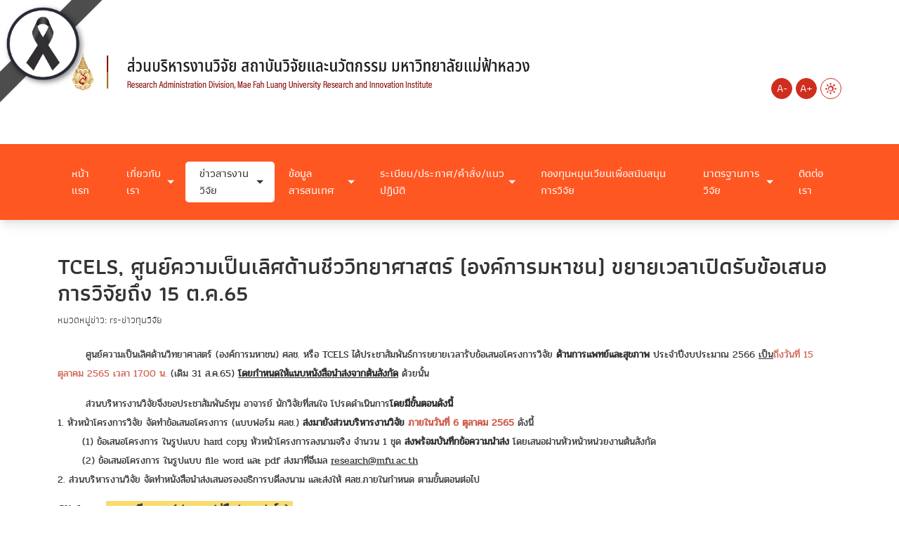

--- FILE ---
content_type: text/html; charset=utf-8
request_url: https://research.mfu.ac.th/rs-newsresearch/rs-detail/detail/News/15407.html
body_size: 8087
content:
<!DOCTYPE html>
<html dir="ltr" lang="th-th" class="no-js">
<head>

<meta charset="utf-8">
<!-- 
	do website by typo3inspire.com

	This website is powered by TYPO3 - inspiring people to share!
	TYPO3 is a free open source Content Management Framework initially created by Kasper Skaarhoj and licensed under GNU/GPL.
	TYPO3 is copyright 1998-2026 of Kasper Skaarhoj. Extensions are copyright of their respective owners.
	Information and contribution at https://typo3.org/
-->

<base href="/">


<meta name="generator" content="TYPO3 CMS" />
<meta name="keywords" content="มหาวิทยาลัย,มหาวิทยาลัยแม่ฟ้าหลวง,แม่ฟ้าหลวง,มฟล,มฟล.,ม.แม่ฟ้าหลวง,วิจัย,สาธิต,โครงงาน,ประเทศไทย,สถาบันการศึกษา,คุณภาพ,เชียงราย" />
<meta name="description" content="มหาวิทยาลัยแม่ฟ้าหลวงเป็นมหาวิทยาลัยขนาดกลางที่มีคุณภาพและมาตรฐานการศึกษาในระดับสากล มีความเป็นเลิศในศิลปะและวิทยาการสาขาต่างๆ เพื่อเป็นแหล่งผลิตและพัฒนาทรัพยากรมนุษย์ที่มีคุณภาพของประเทศ และอนุภูมิภาคลุ่มแม่น้ำโขง" />
<meta name="robots" content="index,follow" />
<meta name="author" content="Mae Fah Luang University" />
<meta name="revisit-after" content="7 days" />
<meta name="og:site_name" content="&amp;#124; ส่วนบริหารงานวิจัย มหาวิทยาลัยแม่ฟ้าหลวง" />
<meta name="twitter:card" content="summary" />









<title>TCELS, ศูนย์ความเป็นเลิศด้านชีววิทยาศาสตร์ (องค์การมหาชน) ขยายเวลาเปิดรับข้อเสนอการวิจัยถึง 15 ต.ค.65&nbsp;&#124; ส่วนบริหารงานวิจัย มหาวิทยาลัยแม่ฟ้าหลวง</title><meta property="og:title" content="TCELS, ศูนย์ความเป็นเลิศด้านชีววิทยาศาสตร์ (องค์การมหาชน) ขยายเวลาเปิดรับข้อเสนอการวิจัยถึง 15 ต.ค.65&nbsp;&#124; ส่วนบริหารงานวิจัย มหาวิทยาลัยแม่ฟ้าหลวง"><meta property="twitter:title" content="TCELS, ศูนย์ความเป็นเลิศด้านชีววิทยาศาสตร์ (องค์การมหาชน) ขยายเวลาเปิดรับข้อเสนอการวิจัยถึง 15 ต.ค.65&nbsp;&#124; ส่วนบริหารงานวิจัย มหาวิทยาลัยแม่ฟ้าหลวง"><meta name="description" content="&amp;nbsp; &amp;nbsp; &amp;nbsp; &amp;nbsp; ศูนย์ความเป็นเลิศด้านวิทยาศาสตร์ (องค์การมหาชน) ศลช. หรือ TCELS ได้ประชาสัมพันธ์การขยายเวลารับข้อเสนอโครงการวิจัย ด้านการแพทย์และสุขภาพ ประจำปีงบประมาณ 2566 เป็นถึงวันที่ 15 ตุลาคม 2565 เวลา 17.00 น. (เดิม 31 ส.ค.65) โดยกำหนดให้แนบหนังสือนำส่งจากต้นสังกัด..." /><meta property="og:description" content="&amp;nbsp; &amp;nbsp; &amp;nbsp; &amp;nbsp; ศูนย์ความเป็นเลิศด้านวิทยาศาสตร์ (องค์การมหาชน) ศลช. หรือ TCELS ได้ประชาสัมพันธ์การขยายเวลารับข้อเสนอโครงการวิจัย ด้านการแพทย์และสุขภาพ ประจำปีงบประมาณ 2566 เป็นถึงวันที่ 15 ตุลาคม 2565 เวลา 17.00 น. (เดิม 31 ส.ค.65) โดยกำหนดให้แนบหนังสือนำส่งจากต้นสังกัด..."><meta property="twitter:description" content="&amp;nbsp; &amp;nbsp; &amp;nbsp; &amp;nbsp; ศูนย์ความเป็นเลิศด้านวิทยาศาสตร์ (องค์การมหาชน) ศลช. หรือ TCELS ได้ประชาสัมพันธ์การขยายเวลารับข้อเสนอโครงการวิจัย ด้านการแพทย์และสุขภาพ ประจำปีงบประมาณ 2566 เป็นถึงวันที่ 15 ตุลาคม 2565 เวลา 17.00 น. (เดิม 31 ส.ค.65) โดยกำหนดให้แนบหนังสือนำส่งจากต้นสังกัด..."><meta property="og:image" content="/"><meta property="twitter:image" content="/"><meta http-equiv="X-UA-Compatible" content="IE=edge" />
<meta http-equiv="Content-Type" content="text/html; charset=UTF-8" />
<meta name="viewport" content="width=device-width, initial-scale=1.0" />
<link rel="icon" type="image/x-icon" href="fileadmin/MFUTemplateStandard/Assets/favicon/favicon-32x32.png"/>
<link rel="shortcut" type="image/x-icon" href="fileadmin/MFUTemplateStandard/Assets/favicon/favicon-32x32.png"/>
<link rel="apple-touch-icon" sizes="57x57" href="fileadmin/MFUTemplateStandard/Assets/favicon/apple-icon-57x57.png">
<link rel="apple-touch-icon" sizes="60x60" href="fileadmin/MFUTemplateStandard/Assets/favicon/apple-icon-60x60.png">
<link rel="apple-touch-icon" sizes="72x72" href="fileadmin/MFUTemplateStandard/Assets/favicon/apple-icon-72x72.png">
<link rel="apple-touch-icon" sizes="76x76" href="fileadmin/MFUTemplateStandard/Assets/favicon/apple-icon-76x76.png">
<link rel="apple-touch-icon" sizes="114x114" href="fileadmin/MFUTemplateStandard/Assets/favicon/apple-icon-114x114.png">
<link rel="apple-touch-icon" sizes="120x120" href="fileadmin/MFUTemplateStandard/Assets/favicon/apple-icon-120x120.png">
<link rel="apple-touch-icon" sizes="144x144" href="fileadmin/MFUTemplateStandard/Assets/favicon/apple-icon-144x144.png">
<link rel="apple-touch-icon" sizes="152x152" href="fileadmin/MFUTemplateStandard/Assets/favicon/apple-icon-152x152.png">
<link rel="apple-touch-icon" sizes="180x180" href="fileadmin/MFUTemplateStandard/Assets/favicon/apple-icon-180x180.png">
<link rel="icon" type="image/png" sizes="192x192"  href="fileadmin/MFUTemplateStandard/Assets/favicon/android-icon-192x192.png">
<link rel="icon" type="image/png" sizes="32x32" href="fileadmin/MFUTemplateStandard/Assets/favicon/favicon-32x32.png">
<link rel="icon" type="image/png" sizes="96x96" href="fileadmin/MFUTemplateStandard/Assets/favicon/favicon-96x96.png">
<link rel="icon" type="image/png" sizes="16x16" href="fileadmin/MFUTemplateStandard/Assets/favicon/favicon-16x16.png">
<link rel="manifest" href="fileadmin/MFUTemplateStandard/Assets/favicon/manifest.json">
<meta name="msapplication-TileColor" content="#ffffff">
<meta name="msapplication-TileImage" content="fileadmin/MFUTemplateStandard/Assets/favicon/ms-icon-144x144.png">
<meta name="theme-color" content="#ffffff"><link rel="stylesheet" type="text/css" href="fileadmin/MFUTemplateStandard/Compatible/Fonts/Prompt/fonts-prompt.css" media="all">
<link rel="stylesheet" type="text/css" href="fileadmin/MFUTemplateStandard/Compatible/Fonts/Pridi/fonts-pridi.css" media="all">
<link rel="stylesheet" type="text/css" href="fileadmin/MFUTemplateStandard/Compatible/Fonts/Athiti/fonts-athiti.css" media="all">
<link rel="stylesheet" type="text/css" href="fileadmin/MFUTemplateStandard/Compatible/Fonts/Maitree/fonts-maitree.css" media="all">
<link rel="stylesheet" type="text/css" href="fileadmin/MFUTemplateStandard/Compatible/Fonts/Kanit/fonts-kanit.css" media="all">
<link rel="stylesheet" type="text/css" href="fileadmin/MFUTemplateStandard/Compatible/Vendor/fontawesome651/css/all.min.css" media="all">
<link rel="stylesheet" type="text/css" href="fileadmin/MFUTemplateStandard/Assets/libs/css/bootstrap.min.css" media="all">
<link rel="stylesheet" type="text/css" href="fileadmin/MFUTemplateStandard/Assets/libs/slick-accessible/slick.min.css" media="all">
<link rel="stylesheet" type="text/css" href="fileadmin/MFUTemplateStandard/Assets/css/theme.css" media="all">
<link rel="stylesheet" type="text/css" href="fileadmin/MFUTemplateStandard/Assets/css/v11-custom.css" media="all"><link rel="stylesheet" type="text/css" href="fileadmin/MFUTemplateStandard/Assets/css/microsite/theme-research.css" media="all">

</head>
<body id="pageid-3741" class="page-news-template">
<div class="overlay-load"></div>
<header class="header">
    <div class="d-lg-none py-3">
        <div class="container">
            <div class="d-flex justify-content-between align-items-center">
                <div class="xs-head-logo">
					<a href="https://research.mfu.ac.th" title="ส่วนบริหารงานวิจัย มหาวิทยาลัยแม่ฟ้าหลวง">
						<img 
						src="fileadmin/MFUTemplateStandard/Assets/images/logo/Header-Research-MFU.png" 
						alt="ส่วนบริหารงานวิจัย มหาวิทยาลัยแม่ฟ้าหลวง">
					</a>
                </div>
                <div class="d-lg-none head-xs-menu-bar toggle-pop" data-id="main-header">
                    <span></span>
                </div>
            </div>
        </div>
    </div>
    <div id="main-header" class="main-header" data-action="slide">
        <div class="header-primary py-1 py-lg-5">
            <div class="container">
                <div class="row">
                    <div class="d-none d-lg-block col-lg-8 head-left">
                        <div class="head-logo">
							<a href="https://research.mfu.ac.th" title="ส่วนบริหารงานวิจัย มหาวิทยาลัยแม่ฟ้าหลวง">
								<img 
								src="fileadmin/MFUTemplateStandard/Assets/images/logo/Header-Research-MFU.png" 
								alt="ส่วนบริหารงานวิจัย มหาวิทยาลัยแม่ฟ้าหลวง">
							</a>
                        </div>
                    </div>
                    <div class="col-lg-4 head-right">
                        <div class="row">
                            <div class="col-12 d-flex justify-content-end align-items-end pb-3 pb-lg-3">
                                <div class="head-size-menu action-menu-list">
                                    <div class="size-menu-item action-menu-item">
                                        <a href="#" title="Decrease font size" class="primary-link active" data-text-size="down">A-</a>
                                    </div>
                                    <div class="size-menu-item action-menu-item">
                                        <a href="#" title="Increase font size" class="primary-link active" data-text-size="up">A+</a>
                                    </div>
                                </div>
                                <div class="head-theme-menu action-menu-list">
                                    <div class="size-menu-item action-menu-item">
                                        <a href="#" title="Light Mode" class="action-theme theme-light"><i class="icomoon-light"></i></a>
                                        <a href="#" title="Dark" class="action-theme theme-dark d-none"><i class="icomoon-dark"></i></a>
                                    </div>
                                </div>
                            </div>
                        </div>
                    </div>
                </div>
            </div>
        </div>
        <div class="header-menu-bar">
            <div class="container">
                <ul class="menu-list"><li><a href="/rs-index.html" title="หน้าแรก">หน้าแรก</a></li><li class="has-submenu"><a class="disabled" tabindex="-1" title="There are submenu below : hover to to check">เกี่ยวกับเรา</a><ul class="dropdown-menu"><li class="dropdown dropdown-submenu"><a href="/rs-aboutus/rs-vison.html" title="วิสัยทัศน์">วิสัยทัศน์</a></li><li class="dropdown dropdown-submenu"><a href="/rs-aboutus/rs-structure.html" title="โครงสร้างการบริหาร">โครงสร้างการบริหาร</a></li><li class="dropdown dropdown-submenu"><a href="/rs-aboutus/rs-staff.html" title="บุคลากร">บุคลากร</a></li><li class="dropdown dropdown-submenu"><a class="dropdown-toggle" data-toggle="dropdown" class="disabled" tabindex="-1" title="There are submenu below : hover to to check">การดำเนินงาน</a><ul class="dropdown-menu"><li><a href="/rs-aboutus/research-5261/research-6854.html" title="คู่มือการปฏิบัติงาน">คู่มือการปฏิบัติงาน</a></li><li><a href="/rs-aboutus/research-5261/research-6855.html" title="คู่มือการขอรับบริการ">คู่มือการขอรับบริการ</a></li><li><a href="/rs-aboutus/research-5261/research-6856.html" title="สถิติการให้บริการ">สถิติการให้บริการ</a></li></ul></li></ul></li><li class="has-submenu active"><a class="disabled" tabindex="-1" title="There are submenu below : hover to to check">ข่าวสารงานวิจัย</a><ul class="dropdown-menu"><li class="dropdown dropdown-submenu"><a href="/rs-newsresearch/rs.html" title="ข่าวทุนวิจัย">ข่าวทุนวิจัย</a></li><li class="dropdown dropdown-submenu"><a href="/rs-newsresearch/rs-newspr.html" title="ข่าวประชาสัมพันธ์/งานวิจัยที่ได้รับรางวัล">ข่าวประชาสัมพันธ์/งานวิจัยที่ได้รับรางวัล</a></li><li class="dropdown dropdown-submenu"><a href="/rs-newsresearch/rs-newsconference.html" title="ข่าวประชุมวิชาการ อบรม สัมมนา">ข่าวประชุมวิชาการ อบรม สัมมนา</a></li></ul></li><li class="has-submenu"><a class="disabled" tabindex="-1" title="There are submenu below : hover to to check">ข้อมูลสารสนเทศ</a><ul class="dropdown-menu"><li class="dropdown dropdown-submenu"><a href="/rs-informationandstatic/rs-executive-summary.html" title="บทสรุปผู้บริหาร">บทสรุปผู้บริหาร</a></li><li class="dropdown dropdown-submenu"><a href="http://datascience.mfu.ac.th/M-research/" target="_blank" title="ระบบวิจัยบูรณาการข้ามศาสตร์">ระบบวิจัยบูรณาการข้ามศาสตร์</a></li></ul></li><li class="has-submenu"><a class="disabled" tabindex="-1" title="There are submenu below : hover to to check">ระเบียบ/ประกาศ/คำสั่ง/แนวปฏิบัติ</a><ul class="dropdown-menu"><li class="dropdown dropdown-submenu"><a href="/rs-regulations/rules.html" title="ระเบียบ">ระเบียบ</a></li><li class="dropdown dropdown-submenu"><a href="/rs-regulations/announcements.html" title="ประกาศ">ประกาศ</a></li><li class="dropdown dropdown-submenu"><a href="/rs-regulations/directives.html" title="คำสั่ง">คำสั่ง</a></li><li class="dropdown dropdown-submenu"><a href="/rs-regulations/guidelines.html" title="แนวปฏิบัติ">แนวปฏิบัติ</a></li></ul></li><li><a href="https://research.mfu.ac.th/rs-researchlinks/rs-checkthesituation.html" target="_self" title="กองทุนหมุนเวียนเพื่อสนับสนุนการวิจัย">กองทุนหมุนเวียนเพื่อสนับสนุนการวิจัย</a></li><li class="has-submenu"><a class="disabled" tabindex="-1" title="There are submenu below : hover to to check">มาตรฐานการวิจัย</a><ul class="dropdown-menu"><li class="dropdown dropdown-submenu"><a href="http://ec.mfu.ac.th/ec-index.html" target="_blank" title="มาตรฐานการวิจัยในมนุษย์">มาตรฐานการวิจัยในมนุษย์</a></li><li class="dropdown dropdown-submenu"><a href="/rs-variousresearch/rs-lab-safety.html" title="มาตรฐานการความปลอดภัยห้องปฏิบัติการ (Lab Safety)">มาตรฐานการความปลอดภัยห้องปฏิบัติการ (Lab Safety)</a></li><li class="dropdown dropdown-submenu"><a href="/rs-variousresearch/rs-bio-safety.html" title="มาตรฐานการความปลอดภัยทางชีวภาพ (Bio Safety)">มาตรฐานการความปลอดภัยทางชีวภาพ (Bio Safety)</a></li><li class="dropdown dropdown-submenu"><a href="/rs-variousresearch/rs-manual-animal.html" title="มาตรฐานการความปลอดภัยการดำเนินการต่อสัตว์ (Lab Animals)">มาตรฐานการความปลอดภัยการดำเนินการต่อสัตว์ (Lab Animals)</a></li><li class="dropdown dropdown-submenu"><a href="/rs-variousresearch/rs-plant-species.html" title="มาตรฐานการวิจัยการใช้ทรัพยากรพันธุ์พืช">มาตรฐานการวิจัยการใช้ทรัพยากรพันธุ์พืช</a></li></ul></li><li><a href="/rs-contact.html" title="ติดต่อเรา">ติดต่อเรา</a></li></ul>
            </div>
        </div>
    </div>
</header>
<div class="page-container">
	<div class="page-banner">
	
	</div>
	<div class="blog-maincontent my-5">
		<div class="container">
		
    

            <div id="c15369" class="frame frame-default frame-type-list frame-layout-0">
                
                
                    



                
                
                    



                
                

    
        



<div class="news news-single">
	
	
		<div class="article" itemscope="itemscope" itemtype="https://schema.org/Article">
			<h1 itemprop="headline">TCELS, ศูนย์ความเป็นเลิศด้านชีววิทยาศาสตร์ (องค์การมหาชน) ขยายเวลาเปิดรับข้อเสนอการวิจัยถึง 15 ต.ค.65</h1>
			
				
<!-- categories -->
<small class="news-category mb-4 d-block">หมวดหมู่ข่าว:
	
		
				rs-ข่าวทุนวิจัย
			
	
</small>


			
			<div class="news-content">
				<div class="row">
					<div class="col-md-12 mb-5">
					<p><span style="font-size:14px;">        ศูนย์ความเป็นเลิศด้านวิทยาศาสตร์ (องค์การมหาชน) ศลช. หรือ TCELS ได้ประชาสัมพันธ์การขยายเวลารับข้อเสนอโครงการวิจัย<strong> ด้านการแพทย์และสุขภาพ </strong>ประจำปีงบประมาณ 2566 <u>เป็น</u><span style="color:#cf5d4e;">ถึงวันที่ 15 ตุลาคม 2565 เวลา 17.00 น.</span> (เดิม 31 ส.ค.65) <u><strong>โดยกำหนดให้แนบหนังสือนำส่งจากต้นสังกัด</strong></u> ด้วยนั้น </span></p>
<p><span style="font-size:14px;">        ส่วนบริหารงานวิจัยจึงขอประชาสัมพันธ์ทุน อาจารย์ นักวิจัยที่สนใจ โปรดดำเนินการ<strong>โดยมีขั้นตอนดังนี้</strong><br> 1. หัวหน้าโครงการวิจัย จัดทำข้อเสนอโครงการ (แบบฟอร์ม ศลช.) <strong style="color: rgb(207, 93, 78);">ส่งมายังส่วนบริหารงานวิจัย</strong> <span style="color:#cf5d4e;"><strong>ภายในวันที่ 6 ตุลาคม 2565 </strong></span>ดังนี้ <br>        (1) ข้อเสนอโครงการ ในรูปแบบ hard copy หัวหน้าโครงการลงนามจริง จำนวน 1 ชุด <strong>ส่งพร้อมบันทึกข้อความนำส่ง</strong> โดยเสนอผ่านหัวหน้าหน่วยงานต้นสังกัด<br>        (2) ข้อเสนอโครงการ ในรูปแบบ file word และ pdf ส่งมาที่อีเมล <a href="#" title="research@mfu.ac.th" data-mailto-token="jxfiql7obpbxozeXjcr+xz+qe" data-mailto-vector="-3">research@<span style="display:none;">remove-this</span>mfu.ac.th</a> <br> 2. ส่วนบริหารงานวิจัย จัดทำหนังสือนำส่งเสนอรองอธิการบดีลงนาม และส่งให้ ศลช.ภายในกำหนด ตามขั้นตอนต่อไป </span></p>
<p><span style="font-size:16px;">Click >> <strong><a href="http://www.tcels.or.th/News/Coming-Soon/Activity-News/3323" target="_blank" rel="noreferrer"><span style="font-size:16px;"><strong><span style="background-color:#f7dc6f;">รายละเอียดทุน (ประกาศ/คู่มือ/แบบฟอร์ม)</span></strong></span></a><span style="background-color:#f7dc6f;"> </span></strong></span></p>
<p><img alt data-htmlarea-file-table="sys_file" data-htmlarea-file-uid="46522" height="450" src="fileadmin/Division_of_Research_file/Fund_Act/%E0%B8%9B%E0%B8%B565/65-28.2_TCELS/banner_TCELS_%E0%B8%82%E0%B8%A2%E0%B8%B2%E0%B8%A2%E0%B9%80%E0%B8%A7%E0%B8%A5%E0%B8%B2%E0%B8%97%E0%B8%B8%E0%B8%99_%E0%B8%96%E0%B8%B6%E0%B8%8715%E0%B8%95.%E0%B8%84.65.jpg" style width="900"></p>
					</div>
					<div class="col-md-12 mb-5">
						<div class="row">
							

		
				
						  
	<div class="col-md-4 col-6 mb-3">
		<div class="card h-100">
			<a data-toggle="lightbox" data-gallery="mfu-gallery" href="fileadmin/Division_of_Research_file/Fund_Act/%E0%B8%9B%E0%B8%B565/65-28.1_TCELS/TCELS_Logo.png" title="MFU News Rel : TCELS_Logo.png">
				<img class="card-img-top news-img-detail" alt="MFU News : TCELS_Logo.png" src="fileadmin/Division_of_Research_file/Fund_Act/%E0%B8%9B%E0%B8%B565/65-28.1_TCELS/TCELS_Logo.png" width="307" height="150" />
			</a>
		</div>
	</div>


				
				
				
				
		


						</div>					
					</div>
				</div>
			</div>
			<div class="news-info my-4">
				<ul>
					<li>
						<i class="icomoon-calendar"></i>
						<time itemprop="datePublished" datetime="2022-08-30">
							30 August
							2565
						</time>
					</li>
					<li>
						<i class="icomoon-user"></i>
						<span class="news-list-author" itemprop="author" itemscope="itemscope" itemtype="http://schema.org/Person">
							ผู้เขียนข่าว <span itemprop="name">Olan Wanchai</span>
						</span>
					</li>
					<li>
						<i class="icomoon-eye"></i>
						459 ครั้ง
						
					</li>					
					
				</ul>
			</div>
			<div class="news-share-list d-flex justify-content-between">
				<div id="shareBlock"></div>		
				<div>
					<a href="#" class="btn btn-info-light" onclick="location.href = document.referrer; return false;" title="คลิกเพื่อกลับหน้ารายการ">กลับ</a>
				</div>
			</div>			
		</div>
		

</div>

    


                
                    



                
                
                    



                
            </div>

        


		</div>
	</div>
</div>
<footer class="footer" role="contentinfo">
	<div class="py-5">
		<div class="container">
			<div class="row">
				<div class="col-lg-4 text-center text-lg-start mb-5 mb-lg-0">
					<h2 class="mb-3 color-white font-bold fs-28">
						ส่วนบริหารงานวิจัย<br/>มหาวิทยาลัยแม่ฟ้าหลวง
					</h2>
				</div>
				<div class="col-lg-4 mb-5 mb-lg-0">
					<h3 class="font-medium color-white title-white-line">
						ติดต่อเรา
					</h3>
					<ul class="menu-text-list">
						<li>ส่วนบริหารงานวิจัย มหาวิทยาลัยแม่ฟ้าหลวง</li>
						<li>333 หมู่ 1 ต.ท่าสุด</li>
						<li>อ.เมือง จ.เชียงราย</li>
						<li>57100</li>
						<li>โทรศัพท์. <a href="tel:0-5391-6387" title="tel:0-5391-6387">0-5391-6387</a></li>
						<li>Email: <a href= "mailto:research@mfu.ac.th" title="mailto:research@mfu.ac.th">research@mfu.ac.th</a></li>
					</ul>
				</div>
				<div class="col-lg-4">
					<h3 class="font-medium color-white title-white-line">
						เว็บไซต์ที่เกี่ยวข้อง
					</h3>					 
					<ul class="menu-text-list">
						<li><a href="https://mfu.ac.th" target="_blank" title="มหาวิทยาลัยแม่ฟ้าหลวง">มหาวิทยาลัยแม่ฟ้าหลวง</a></li>
						<li><a href="https://mrii.mfu.ac.th/" target="_blank" title="สถาบันวิจัยและนวัตกรรม มฟล.">สถาบันวิจัยและนวัตกรรม มฟล.</a></li>
						<li><a href="https://mfii.mfu.ac.th/" target="_blank" title="ส่วนจัดการทรัพย์สินทางปัญญาและนวัตกรรม">ส่วนจัดการทรัพย์สินทางปัญญาและนวัตกรรม</a></li>
					</ul>
				</div>
			</div>
		</div>
	</div>
</footer><script src="fileadmin/MFUTemplateStandard/Assets/libs/js/jquery-3.7.1.min.js"></script>
<script src="fileadmin/MFUTemplateStandard/Assets/libs/js/bootstrap.min.js"></script>
<script src="fileadmin/MFUTemplateStandard/Assets/libs/js/bs5-lightbox.min.js"></script>
<script src="fileadmin/MFUTemplateStandard/Assets/libs/js/w3.js"></script>
<script>w3.includeHTML();</script>
<script src="fileadmin/MFUTemplateStandard/Assets/libs/js/script.min.js"></script>
<script src="fileadmin/MFUTemplateStandard/Assets/libs/slick-accessible/slick.min.js"></script>
<script src="fileadmin/MFUTemplateStandard/Assets/js/main.js"></script>
<script src="typo3conf/ext/df_tabs/Resources/Public/Scripts/jquery.tabs.js" type="text/javascript"></script><script async src="https://www.googletagmanager.com/gtag/js?id=UA-154576396-1"></script>
<script>
  window.dataLayer = window.dataLayer || [];
  function gtag(){dataLayer.push(arguments);}
  gtag('js', new Date());

  gtag('config', 'UA-154576396-1');
</script><!-- Matomo -->
<script>
  var _paq = window._paq = window._paq || [];
  /* tracker methods like "setCustomDimension" should be called before "trackPageView" */
  _paq.push(['trackPageView']);
  _paq.push(['enableLinkTracking']);
  (function() {
    var u="//matomo.mfu.ac.th/";
    _paq.push(['setTrackerUrl', u+'matomo.php']);
    _paq.push(['setSiteId', '41']);
    var d=document, g=d.createElement('script'), s=d.getElementsByTagName('script')[0];
    g.async=true; g.src=u+'matomo.js'; s.parentNode.insertBefore(g,s);
  })();
</script>
<!-- End Matomo Code --><script src="fileadmin/MFUTemplateStandard/Compatible/Vendor/social-share-buttons/jquery.c-share.js" type="text/javascript"></script>
<script type="text/javascript">
$('.mfu-gallery').slick({
  autoplay: true,
  arrows: false,
  dots: true,
  infinite: false,
  speed: 3000,
  slidesToShow: 1,
  slidesToScroll: 1,
});
$('#shareBlock').cShare({
  description: 'Share this page!!!',
  showButtons: ['fb', 'line', 'twitter']
});
</script>



<script>
  document.querySelectorAll('iframe.responsive-iframe-video').forEach(function(iframe) {
    iframe.setAttribute("sandbox", "allow-scripts allow-same-origin");
  });
</script><div class="ribbon position-fixed">
<img src="fileadmin/media/about_mfu/black_ribbon.png" class="w-100" alt="มหาวิทยาลัยแม่ฟ้าหลวงน้อมรำลึกในพระมหากรุณาธิคุณ สมเด็จพระนางเจ้าสิริกิติ์ พระบรมราชินีนาถ พระบรมราชชนนีพันปีหลวง">
</div>

</body>
</html>

--- FILE ---
content_type: text/css
request_url: https://research.mfu.ac.th/fileadmin/MFUTemplateStandard/Compatible/Fonts/Athiti/fonts-athiti.css
body_size: 548
content:
/** Generated by FG **/
@font-face {
	font-family: 'Athiti';
	src: url('Athiti-Regular.eot');
	src: local('☺'), url('Athiti-Regular.woff') format('woff'), url('Athiti-Regular.ttf') format('truetype'), url('Athiti-Regular.svg') format('svg');
	font-weight: normal;
	font-style: normal;
}
@font-face {
	font-family: 'Athiti-Bold';
	src: url('Athiti-Bold.eot');
	src: local('☺'), url('Athiti-Bold.woff') format('woff'), url('Athiti-Bold.ttf') format('truetype'), url('Athiti-Bold.svg') format('svg');
	font-weight: normal;
	font-style: normal;
}



--- FILE ---
content_type: text/css
request_url: https://research.mfu.ac.th/fileadmin/MFUTemplateStandard/Assets/css/microsite/theme-research.css
body_size: 8835
content:
/* Header */
header .header-menu-bar {
    background-color: #FF5722;
}

/* Default styles for menu links */
header .header-menu-bar .menu-list > li > a {
    color: #ffffff !important; /* Default text color */
    background: transparent !important; /* Default background */
    position: relative;
    transition: color 0.3s, background 0.3s;
}

/* Hover and active styles for all menu items */
header .header-menu-bar .menu-list > li:hover > a,
header .header-menu-bar .menu-list > li.active > a {
    color: #333333 !important; /* Text color for hover and active state */
    background: #ffffff !important; /* Background color for hover and active state */
    border-radius: 0.3125rem;
}

/* Submenu arrow styles */
header .header-menu-bar .menu-list > li.has-submenu > a:after {
    content: '';
    position: absolute;
    top: 50%;
    transform: translateY(-50%);
    border-top: 0.3125rem solid #ffffff; /* Default arrow color */
    border-left: 0.3125rem solid transparent;
    border-right: 0.3125rem solid transparent;
    transition: border-top 0.3s;
}

/* Hover and active styles for submenu arrows */
header .header-menu-bar .menu-list > li.has-submenu:hover > a:after,
header .header-menu-bar .menu-list > li.active > a:after {
    border-top: 0.3125rem solid #333333 !important; /* Arrow color for hover and active state */
}

.service-box ul li a {
    padding: 10px;
    color: #FFFFFF;
    background-color: #303841;
}
.service-box ul {
  grid-template-columns: repeat(3, 1fr); /* กำหนดให้มี 4 คอลัมน์ */
}
.service-box ul li a:hover {
    background: #FF5722;
}

footer {
background:#303841;
}



.head-line2{
   border-left: 15px solid #009926;
   padding-left:5px;
}

/*Box link*/
.box-link ul {
  list-style-type: none;
  line-height: 20pt;
  margin: 0;
  padding: 0;
  width: 100%;
  text-align: left;
}
.box-link li a {
  display: block;
  color: #333333;
  padding: 10px 16px;
  text-decoration: none;
  background: #f4ebd0;
  border-radius: 15px;
  border: #f4ebd0 solid 1px;
  margin-top: 5px;
  margin-bottom: 5px;
  -webkit-transition: all 0.3s;
  -moz-transition: all 0.3s;
  transition: all 0.3s;
  box-shadow: none;
  text-align: center;
}
.box-link li a:hover {
  background-color: #CF2D1E;
  color: white;
  border:1px solid #CF2D1E;
}

.side-menu ul li a {
    border: 0.0625rem solid #f2f2f2;
    margin-bottom: 5px;
    padding: 10px;
    border-radius: 17px;
}
.side-menu ul li a:hover{
    background:#f2f2f2;
    box-shadow: rgba(50, 50, 93, 0.25) 0px 2px 5px -1px, rgba(0, 0, 0, 0.3) 0px 1px 3px -1px;
    color:#333333;
}
.side-menu ul li.active a {
    color: #ffffff;
    background: #FF5722;
    box-shadow: rgba(50, 50, 93, 0.25) 0px 2px 5px -1px, rgba(0, 0, 0, 0.3) 0px 1px 3px -1px;
    border: 1px solid #FF5722;
}


body.dark-theme .service-box ul li a, body.dark-theme .box-link li a, body.dark-theme .footer{ background:#333333; }
body.dark-theme .side-menu ul li a:hover{background:#333333;}
body.dark-theme .menu-list > li a{color:#ffffff;}

/*more link*/
.more-link a {
    font-family: "athitimedium", sans-serif;
    font-size:90%;
    background-color: #260099;
    color: #ffffff;
    font-weight:400;
    border-radius: 100px;
    padding: 5px 10px;
    text-decoration: none;
    -webkit-transition: all 0.2s linear;
    -moz-transition: all 0.2s linear;
    -o-transition: all 0.2s linear;
    transition: all 0.2s linear;
    float: right;
    box-shadow: rgba(0, 0, 0, 0.15) 1.95px 1.95px 2.6px;
    margin:10px;
}
.more-link a:hover {
    color: #fff;
    background-color:#333333;
    text-decoration: underline;
}

.btn-port {
    border-radius: 0;
    -webkit-transition: all .3s;
    -moz-transition: all .3s;
    transition: all .3s
}
.btn-port.btn-porttheme {
    background: #f2f1eb;
    color: #222831;
    width: 100%;
    border-radius: 5px;
    text-align: left;
    font-size: 17px;
    margin: 1px 0;
    font-weight: 300;
    white-space: normal!important
}
.btn-port.btn-porttheme:hover, .btn-port.btn-porttheme:active {
    color: #FFF;
    background: #222831
}

.servicebox {
    position: relative;
    width: 100%;
    margin-top: 30px;
}
.servicebox .table .table-cell {
    font-size: 19px;
    line-height: 1.3333333;
    border-radius: 5px;
    padding: 16px 20px;
    background: #f2f1eb;
    color: #222831;
    text-align: center;
    text-transform: uppercase;
}
.servicebox a {
    margin: auto;
    color: #222831;
    display: block;
    font-weight: 500;
}
.servicebox .table .table-cell:hover {
    -webkit-transition: all 0.3s;
    -moz-transition: all 0.3s;
    transition: all 0.3s;
    background: #222831;
    color: #fff;
    cursor: pointer;
}
.servicebox .table .table-cell:hover a {
    color: #fff;
    text-decoration: none;
}

.btn-instrument {
    color: #222831;
    width: 100%;
    text-align: left;
    font-size: 17px;
    margin: 1px 0;
    font-weight: 300;
    white-space: normal!important;
    -webkit-transition: all .3s;
    -moz-transition: all .3s;
    transition: all .3s;
    border-left: 5px solid #8c1515
}
.btn-instrument:hover, .btn-instrument:active {
    color: #8c1515;
    border-left: 15px solid #8c1515
}

.list-underline{
  list-style-type: none;
  margin: 0;
  padding: 0;
}
.list-underline li a {
  display: block;
  color: #000;
  padding: 8px 16px;
  text-decoration: none;
  background: #f2f1eb;
  margin-bottom:10px;
  transition: all 0.3s;
  border-radius: 5px;
}
.list-underline li a:hover {
  background-color: #222831;
  color: white;
}

.head-line4{
  text-transform: capitalize;
  margin-bottom:10px;
  border-bottom: 5px solid #ED213A;
  /* width:50%; */
}
.head-line4 h2{
  color:#232931;
  margin-bottom:0;
  font-size: 250%;
}
.head-line4 h3{
  border-bottom:0px;
    font-size: 150%;
  font-weight: 500;
  text-transform: uppercase;
  letter-spacing: 4px;
  color: rgba(0, 0, 0, 0.4);
  padding-bottom: 10px;
  margin-bottom:0;
}

.block3d{
  /* border: 2px solid #45526C; */
  padding:30px 10px;
  box-shadow: rgba(0, 0, 0, 0.1) -4px 9px 25px -6px;
  background: #F8F5F1;
  border-radius:20px;
}

.sidebar-intro ul {
    list-style-type: none;
    margin: 0;
    padding: 0;
    width: 100%;
}
.sidebar-intro li a {
    display: block;
    color: #000;
    padding: 10px 15px;
    text-decoration: none;
    margin-bottom: 5px;
    border: 1px solid #eee;
    -webkit-transition: all 0.3s;
    -moz-transition: all 0.3s;
    transition: all 0.3s;
}
.sidebar-intro li a.active {
    border-left: 5px solid #ff5722;
}
.sidebar-intro li a:hover:not(.active) {
    background:#393E46;
}

.social-box ul{
    font-family: 'Prompt', sans-serif;
    font-weight: 300;
    list-style-type:none;
    margin: 0;
    padding: 0;
    width: 100%;
}
.social-box li a {
    display: block;
    color: #303841;
    padding: 8px;
    text-decoration: none;
    margin-bottom: 5px;
    font-size: 14px;
    border: 1px solid #eeeeee;
    border-radius: 5px;
    -webkit-transition: all 0.3s;
    -moz-transition: all 0.3s;
    transition: all 0.3s;
    background-color: #eeeeee;
}
.social-box li a.active {
    background-color: #ae1b1f;
    color: #ffffff;
}
.social-box li a:hover:not(.active) {
    background-color: #ae1b1f;
    color: #ffffff;
    border: 1px solid #ae1b1f;
}

.frame-17 .card-img-3col{ height: auto; }

/*Social media*/
footer .social-media-list{
    margin-bottom:100px;
    /*float:left;*/
}
footer .social-media-list ul {
    float: left;
}
footer .social-media-list ul li a {
    box-shadow: rgba(0, 0, 0, 0.4) 0px 2px 4px, rgba(0, 0, 0, 0.3) 0px 7px 13px -3px, rgba(0, 0, 0, 0.2) 0px -3px 0px inset;
}
footer .social-media-list ul li a.facebook {
    background:#4267B2;
}
footer .social-media-list ul li a.youtube{
    background:#FF0000;
}
footer .social-media-list ul li a.twitter{
    background:#14171A;
}
footer .social-media-list ul li a.instagram{
    background:#FCAF45;
}
footer .social-media-list ul li a:hover {
    background:#333333;
}

@media (max-width: 991px) {
    header .header-primary .head-right {
        background-color: #FFFFFF;
        padding-bottom: 1.25rem;
    }
}

@media (max-width: 576px) {
    header .xs-head-logo img {
        max-width: 26rem;
    }
}

.frame-15 h2 {
    color: #D5451B;
}

.f3-widget-paginator>li.current a {
    background: #000000;
}
.f3-widget-paginator>li a:hover {
    background: #000000;
    color:#ffffff;
}
.f3-widget-paginator>li>a {
    color: #000000;
    border: 1px solid #000000;
}

--- FILE ---
content_type: application/javascript
request_url: https://research.mfu.ac.th/fileadmin/MFUTemplateStandard/Compatible/Vendor/social-share-buttons/jquery.c-share.js
body_size: 5326
content:
/*!
 * jquery.c-share.js v1.2.0
 * https://github.com/ycs77/jquery-plugin-c-share
 *
 * Copyright 2019-2020 Lucas, Yang
 * Released under the MIT license
 *
 * Date: 2020-10-19T07:57:52.889Z
 */

(function (factory) {
  typeof define === 'function' && define.amd ? define(factory) :
  factory();
}((function () { 'use strict';

  if ($.fn) {
    $.fn.cShare = function (options) {
      var _this = this;

      var defaults = {
        description: '',
        showButtons: ['line', 'fb', 'twitter'],
        data: {
          fb: {
            fa: 'fa-brands fa-facebook',
            name: 'Fb',
            href: function href(url) {
              return "https://www.facebook.com/sharer.php?u=".concat(url);
            },
            show: true
          },
          line: {
            fa: 'fa-brands fa-line',
            name: 'Line',
            href: function href(url) {
              return "https://social-plugins.line.me/lineit/share?url=".concat(url);
            },
            show: true,
            hideWrapper: true
          },
          plurk: {
            fa: 'fa-plurk',
            name: 'Plurk',
            href: function href(url, description) {
              return "http://www.plurk.com/?qualifier=shares&status=".concat(description, " ").concat(url);
            },
            show: false
          },
          weibo: {
            fa: 'fab fa-weibo',
            name: '微博',
            href: function href(url, description) {
              return "http://service.weibo.com/share/share.php?title=".concat(description, "&url=").concat(url);
            },
            show: false
          },
          twitter: {
            fa: 'fa-brands fa-x-twitter',
            name: 'Twitter',
            href: function href(url, description) {
              return "https://twitter.com/intent/tweet?original_referer=".concat(url, "&url=").concat(url, "&text=").concat(description);
            },
            show: false
          },
          tumblr: {
            fa: 'fab fa-tumblr',
            name: 'Tumblr',
            href: function href(url, description) {
              return "http://www.tumblr.com/share/link?name=".concat(description, " ").concat(url, "&url=").concat(url);
            },
            show: false
          },
          email: {
            fa: 'fas fa-envelope',
            name: 'E-mail',
            href: function href(url, description) {
              return "mailto:?subject=".concat(description, "&body=").concat(description, " ").concat(url);
            },
            show: false
          }
        },
        spacing: 6,
        shareToText: 'Share to'
      };
      var href = encodeURIComponent(location.href.replace(/#\w/, ''));
      var mobile = navigator.userAgent.match(/(mobile|android|pad)/i);
      var settings = $.extend({}, defaults, options);

      if (options) {
        settings.data = $.extend({}, defaults.data, options.data);
      }

      settings.showButtons.forEach(function (shareName) {
        var item = settings.data[shareName]; // Create button element

        _this.append("\n        <a href=\"".concat(item.href.call(null, href, settings.description), "\" title=\"").concat(settings.shareToText, " ").concat(item.name, "\" target=\"_blank\" data-icon=\"").concat(shareName, "\">\n          <span class=\"fa-stack\">\n            ").concat(!item.hideWrapper ? '' : '', "\n            <i class=\"").concat(item.fa, " fa-2x\"></i>\n          </span>\n        </a>\n      "));
      });
      this.find('.fa-plurk').text('P'); // Bind link click event

      this.find('a').click(function (e) {
        if (!mobile) {
          e.preventDefault();
          window.open($(this).attr('href'), '_blank', 'height=600,width=500');
        }
      }); // Add CSS

      this.children('a').css({
        'display': 'inline-block',
        'margin': "auto ".concat(Number(settings.spacing) / 2, "px"),
        'text-decoration': 'none',
        '-webkit-transition': 'all .2s',
        '-moz-transition': 'all .2s',
        'transition': 'all .2s'
      });

      if (!mobile) {
        this.children('a').hover(function () {
          $(this).css({
            '-webkit-transform': 'translateY(-4px)',
            '-ms-transform': 'translateY(-4px)',
            'transform': 'translateY(-4px)'
          });
        }, function () {
          $(this).css({
            '-webkit-transform': 'translateY(0px)',
            '-ms-transform': 'translateY(0px)',
            'transform': 'translateY(0px)'
          });
        });
      } // Set color


      this.find('.fa-stack-1x').css('color', '#ffffff');
      this.find('[data-icon=fb] .fa-stack-2x').css('color', '#3B5998');
      this.find('[data-icon=line] .fa-stack-1x').css('color', '#00c300');
      this.find('[data-icon=plurk] .fa-stack-2x').css('color', '#cf682f');
      this.find('[data-icon=plurk] .fa-plurk').css({
        'font-family': 'arial',
        'font-style': 'normal',
        'font-weight': 'bold'
      });
      this.find('[data-icon=weibo] .fa-stack-2x').css('color', '#F5CA59');
      this.find('[data-icon=twitter] .fa-stack-2x').css('color', '#2ba9e1');
      this.find('[data-icon=tumblr] .fa-stack-2x').css('color', '#35465d');
      this.find('[data-icon=email] .fa-stack-2x').css('color', '#939598');
      return this;
    };
  }

})));
